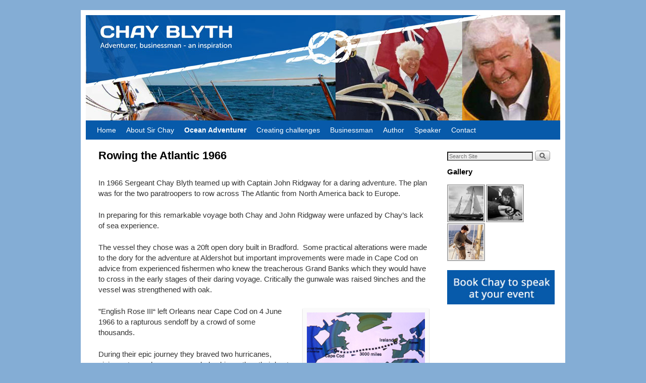

--- FILE ---
content_type: text/html; charset=UTF-8
request_url: https://chayblyth.com/ocean-adventurer/rowing-the-atlantic-1966/
body_size: 10806
content:
<!DOCTYPE html>
<!--[if IE 7]>	<html id="ie7" dir="ltr" lang="en-GB" prefix="og: https://ogp.me/ns#"> <![endif]-->
<!--[if IE 8]>	<html id="ie8" dir="ltr" lang="en-GB" prefix="og: https://ogp.me/ns#"> <![endif]-->
<!--[if IE 9]>	<html id="ie9" dir="ltr" lang="en-GB" prefix="og: https://ogp.me/ns#"> <![endif]-->
<!--[if !(IE 6) | !(IE 7) | !(IE 8) ] | !(IE 9) ><!-->	<html dir="ltr" lang="en-GB" prefix="og: https://ogp.me/ns#"> <!--<![endif]-->
<head>
<meta charset="UTF-8" />
<meta name='viewport' content='width=device-width, initial-scale=1.0, maximum-scale=2.0, user-scalable=yes' />


<link rel="profile" href="http://gmpg.org/xfn/11" />
<link rel="pingback" href="https://chayblyth.com/xmlrpc.php" />
<!--[if lt IE 9]>
<script src="https://chayblyth.com/wp-content/themes/weaver-ii-pro/js/html5.js" type="text/javascript"></script>
<![endif]-->

<script type="text/javascript">var weaverIsMobile=false;var weaverIsSimMobile=false;var weaverIsStacked=false;var weaverThemeWidth=940;var weaverMenuThreshold=640;var weaverHideMenuBar=false;var weaverMobileDisabled=false;var weaverFlowToBottom=false;var weaverHideTooltip=false;var weaverUseSuperfish=false;</script>
	<style>img:is([sizes="auto" i], [sizes^="auto," i]) { contain-intrinsic-size: 3000px 1500px }</style>
	
		<!-- All in One SEO 4.9.0 - aioseo.com -->
		<title>Rowing the Atlantic 1966 | Chay Blyth</title>
	<meta name="description" content="An account of how Chay Blyth and John Ridgway rowed across the Atlantic in 1966." />
	<meta name="robots" content="max-image-preview:large" />
	<link rel="canonical" href="https://chayblyth.com/ocean-adventurer/rowing-the-atlantic-1966/" />
	<meta name="generator" content="All in One SEO (AIOSEO) 4.9.0" />
		<meta property="og:locale" content="en_GB" />
		<meta property="og:site_name" content="Sir Chay Blyth | adventurer, businessman - an inspiration" />
		<meta property="og:type" content="article" />
		<meta property="og:title" content="Rowing the Atlantic 1966 | Chay Blyth" />
		<meta property="og:description" content="An account of how Chay Blyth and John Ridgway rowed across the Atlantic in 1966." />
		<meta property="og:url" content="https://chayblyth.com/ocean-adventurer/rowing-the-atlantic-1966/" />
		<meta property="article:published_time" content="2012-04-17T13:12:24+00:00" />
		<meta property="article:modified_time" content="2014-09-08T07:23:27+00:00" />
		<meta name="twitter:card" content="summary" />
		<meta name="twitter:title" content="Rowing the Atlantic 1966 | Chay Blyth" />
		<meta name="twitter:description" content="An account of how Chay Blyth and John Ridgway rowed across the Atlantic in 1966." />
		<script type="application/ld+json" class="aioseo-schema">
			{"@context":"https:\/\/schema.org","@graph":[{"@type":"BreadcrumbList","@id":"https:\/\/chayblyth.com\/ocean-adventurer\/rowing-the-atlantic-1966\/#breadcrumblist","itemListElement":[{"@type":"ListItem","@id":"https:\/\/chayblyth.com#listItem","position":1,"name":"Home","item":"https:\/\/chayblyth.com","nextItem":{"@type":"ListItem","@id":"https:\/\/chayblyth.com\/ocean-adventurer\/#listItem","name":"Ocean Adventurer"}},{"@type":"ListItem","@id":"https:\/\/chayblyth.com\/ocean-adventurer\/#listItem","position":2,"name":"Ocean Adventurer","item":"https:\/\/chayblyth.com\/ocean-adventurer\/","nextItem":{"@type":"ListItem","@id":"https:\/\/chayblyth.com\/ocean-adventurer\/rowing-the-atlantic-1966\/#listItem","name":"Rowing the Atlantic 1966"},"previousItem":{"@type":"ListItem","@id":"https:\/\/chayblyth.com#listItem","name":"Home"}},{"@type":"ListItem","@id":"https:\/\/chayblyth.com\/ocean-adventurer\/rowing-the-atlantic-1966\/#listItem","position":3,"name":"Rowing the Atlantic 1966","previousItem":{"@type":"ListItem","@id":"https:\/\/chayblyth.com\/ocean-adventurer\/#listItem","name":"Ocean Adventurer"}}]},{"@type":"Organization","@id":"https:\/\/chayblyth.com\/#organization","name":"Sir Chay Blyth","description":"adventurer, businessman - an inspiration","url":"https:\/\/chayblyth.com\/"},{"@type":"WebPage","@id":"https:\/\/chayblyth.com\/ocean-adventurer\/rowing-the-atlantic-1966\/#webpage","url":"https:\/\/chayblyth.com\/ocean-adventurer\/rowing-the-atlantic-1966\/","name":"Rowing the Atlantic 1966 | Chay Blyth","description":"An account of how Chay Blyth and John Ridgway rowed across the Atlantic in 1966.","inLanguage":"en-GB","isPartOf":{"@id":"https:\/\/chayblyth.com\/#website"},"breadcrumb":{"@id":"https:\/\/chayblyth.com\/ocean-adventurer\/rowing-the-atlantic-1966\/#breadcrumblist"},"datePublished":"2012-04-17T13:12:24+00:00","dateModified":"2014-09-08T07:23:27+00:00"},{"@type":"WebSite","@id":"https:\/\/chayblyth.com\/#website","url":"https:\/\/chayblyth.com\/","name":"Sir Chay Blyth","description":"adventurer, businessman - an inspiration","inLanguage":"en-GB","publisher":{"@id":"https:\/\/chayblyth.com\/#organization"}}]}
		</script>
		<!-- All in One SEO -->

<link rel="alternate" type="application/rss+xml" title="Sir Chay Blyth &raquo; Feed" href="https://chayblyth.com/feed/" />
<link rel="alternate" type="application/rss+xml" title="Sir Chay Blyth &raquo; Comments Feed" href="https://chayblyth.com/comments/feed/" />
<script type="text/javascript">
/* <![CDATA[ */
window._wpemojiSettings = {"baseUrl":"https:\/\/s.w.org\/images\/core\/emoji\/16.0.1\/72x72\/","ext":".png","svgUrl":"https:\/\/s.w.org\/images\/core\/emoji\/16.0.1\/svg\/","svgExt":".svg","source":{"concatemoji":"https:\/\/chayblyth.com\/wp-includes\/js\/wp-emoji-release.min.js?ver=6.8.3"}};
/*! This file is auto-generated */
!function(s,n){var o,i,e;function c(e){try{var t={supportTests:e,timestamp:(new Date).valueOf()};sessionStorage.setItem(o,JSON.stringify(t))}catch(e){}}function p(e,t,n){e.clearRect(0,0,e.canvas.width,e.canvas.height),e.fillText(t,0,0);var t=new Uint32Array(e.getImageData(0,0,e.canvas.width,e.canvas.height).data),a=(e.clearRect(0,0,e.canvas.width,e.canvas.height),e.fillText(n,0,0),new Uint32Array(e.getImageData(0,0,e.canvas.width,e.canvas.height).data));return t.every(function(e,t){return e===a[t]})}function u(e,t){e.clearRect(0,0,e.canvas.width,e.canvas.height),e.fillText(t,0,0);for(var n=e.getImageData(16,16,1,1),a=0;a<n.data.length;a++)if(0!==n.data[a])return!1;return!0}function f(e,t,n,a){switch(t){case"flag":return n(e,"\ud83c\udff3\ufe0f\u200d\u26a7\ufe0f","\ud83c\udff3\ufe0f\u200b\u26a7\ufe0f")?!1:!n(e,"\ud83c\udde8\ud83c\uddf6","\ud83c\udde8\u200b\ud83c\uddf6")&&!n(e,"\ud83c\udff4\udb40\udc67\udb40\udc62\udb40\udc65\udb40\udc6e\udb40\udc67\udb40\udc7f","\ud83c\udff4\u200b\udb40\udc67\u200b\udb40\udc62\u200b\udb40\udc65\u200b\udb40\udc6e\u200b\udb40\udc67\u200b\udb40\udc7f");case"emoji":return!a(e,"\ud83e\udedf")}return!1}function g(e,t,n,a){var r="undefined"!=typeof WorkerGlobalScope&&self instanceof WorkerGlobalScope?new OffscreenCanvas(300,150):s.createElement("canvas"),o=r.getContext("2d",{willReadFrequently:!0}),i=(o.textBaseline="top",o.font="600 32px Arial",{});return e.forEach(function(e){i[e]=t(o,e,n,a)}),i}function t(e){var t=s.createElement("script");t.src=e,t.defer=!0,s.head.appendChild(t)}"undefined"!=typeof Promise&&(o="wpEmojiSettingsSupports",i=["flag","emoji"],n.supports={everything:!0,everythingExceptFlag:!0},e=new Promise(function(e){s.addEventListener("DOMContentLoaded",e,{once:!0})}),new Promise(function(t){var n=function(){try{var e=JSON.parse(sessionStorage.getItem(o));if("object"==typeof e&&"number"==typeof e.timestamp&&(new Date).valueOf()<e.timestamp+604800&&"object"==typeof e.supportTests)return e.supportTests}catch(e){}return null}();if(!n){if("undefined"!=typeof Worker&&"undefined"!=typeof OffscreenCanvas&&"undefined"!=typeof URL&&URL.createObjectURL&&"undefined"!=typeof Blob)try{var e="postMessage("+g.toString()+"("+[JSON.stringify(i),f.toString(),p.toString(),u.toString()].join(",")+"));",a=new Blob([e],{type:"text/javascript"}),r=new Worker(URL.createObjectURL(a),{name:"wpTestEmojiSupports"});return void(r.onmessage=function(e){c(n=e.data),r.terminate(),t(n)})}catch(e){}c(n=g(i,f,p,u))}t(n)}).then(function(e){for(var t in e)n.supports[t]=e[t],n.supports.everything=n.supports.everything&&n.supports[t],"flag"!==t&&(n.supports.everythingExceptFlag=n.supports.everythingExceptFlag&&n.supports[t]);n.supports.everythingExceptFlag=n.supports.everythingExceptFlag&&!n.supports.flag,n.DOMReady=!1,n.readyCallback=function(){n.DOMReady=!0}}).then(function(){return e}).then(function(){var e;n.supports.everything||(n.readyCallback(),(e=n.source||{}).concatemoji?t(e.concatemoji):e.wpemoji&&e.twemoji&&(t(e.twemoji),t(e.wpemoji)))}))}((window,document),window._wpemojiSettings);
/* ]]> */
</script>
<link rel='stylesheet' id='weaverii-main-style-sheet-css' href='https://chayblyth.com/wp-content/themes/weaver-ii-pro/style.min.css?ver=2.2.2' type='text/css' media='all' />
<link rel='stylesheet' id='weaverii-mobile-style-sheet-css' href='https://chayblyth.com/wp-content/themes/weaver-ii-pro/style-mobile.min.css?ver=2.2.2' type='text/css' media='all' />
<link rel='stylesheet' id='weaverii-style-sheet-css' href='https://chayblyth.com/wp-content/uploads/weaverii-subthemes/style-weaverii.css?ver=103' type='text/css' media='all' />
<style id='wp-emoji-styles-inline-css' type='text/css'>

	img.wp-smiley, img.emoji {
		display: inline !important;
		border: none !important;
		box-shadow: none !important;
		height: 1em !important;
		width: 1em !important;
		margin: 0 0.07em !important;
		vertical-align: -0.1em !important;
		background: none !important;
		padding: 0 !important;
	}
</style>
<link rel='stylesheet' id='wp-block-library-css' href='https://chayblyth.com/wp-includes/css/dist/block-library/style.min.css?ver=6.8.3' type='text/css' media='all' />
<style id='classic-theme-styles-inline-css' type='text/css'>
/*! This file is auto-generated */
.wp-block-button__link{color:#fff;background-color:#32373c;border-radius:9999px;box-shadow:none;text-decoration:none;padding:calc(.667em + 2px) calc(1.333em + 2px);font-size:1.125em}.wp-block-file__button{background:#32373c;color:#fff;text-decoration:none}
</style>
<link rel='stylesheet' id='aioseo/css/src/vue/standalone/blocks/table-of-contents/global.scss-css' href='https://chayblyth.com/wp-content/plugins/all-in-one-seo-pack/dist/Lite/assets/css/table-of-contents/global.e90f6d47.css?ver=4.9.0' type='text/css' media='all' />
<style id='global-styles-inline-css' type='text/css'>
:root{--wp--preset--aspect-ratio--square: 1;--wp--preset--aspect-ratio--4-3: 4/3;--wp--preset--aspect-ratio--3-4: 3/4;--wp--preset--aspect-ratio--3-2: 3/2;--wp--preset--aspect-ratio--2-3: 2/3;--wp--preset--aspect-ratio--16-9: 16/9;--wp--preset--aspect-ratio--9-16: 9/16;--wp--preset--color--black: #000000;--wp--preset--color--cyan-bluish-gray: #abb8c3;--wp--preset--color--white: #ffffff;--wp--preset--color--pale-pink: #f78da7;--wp--preset--color--vivid-red: #cf2e2e;--wp--preset--color--luminous-vivid-orange: #ff6900;--wp--preset--color--luminous-vivid-amber: #fcb900;--wp--preset--color--light-green-cyan: #7bdcb5;--wp--preset--color--vivid-green-cyan: #00d084;--wp--preset--color--pale-cyan-blue: #8ed1fc;--wp--preset--color--vivid-cyan-blue: #0693e3;--wp--preset--color--vivid-purple: #9b51e0;--wp--preset--gradient--vivid-cyan-blue-to-vivid-purple: linear-gradient(135deg,rgba(6,147,227,1) 0%,rgb(155,81,224) 100%);--wp--preset--gradient--light-green-cyan-to-vivid-green-cyan: linear-gradient(135deg,rgb(122,220,180) 0%,rgb(0,208,130) 100%);--wp--preset--gradient--luminous-vivid-amber-to-luminous-vivid-orange: linear-gradient(135deg,rgba(252,185,0,1) 0%,rgba(255,105,0,1) 100%);--wp--preset--gradient--luminous-vivid-orange-to-vivid-red: linear-gradient(135deg,rgba(255,105,0,1) 0%,rgb(207,46,46) 100%);--wp--preset--gradient--very-light-gray-to-cyan-bluish-gray: linear-gradient(135deg,rgb(238,238,238) 0%,rgb(169,184,195) 100%);--wp--preset--gradient--cool-to-warm-spectrum: linear-gradient(135deg,rgb(74,234,220) 0%,rgb(151,120,209) 20%,rgb(207,42,186) 40%,rgb(238,44,130) 60%,rgb(251,105,98) 80%,rgb(254,248,76) 100%);--wp--preset--gradient--blush-light-purple: linear-gradient(135deg,rgb(255,206,236) 0%,rgb(152,150,240) 100%);--wp--preset--gradient--blush-bordeaux: linear-gradient(135deg,rgb(254,205,165) 0%,rgb(254,45,45) 50%,rgb(107,0,62) 100%);--wp--preset--gradient--luminous-dusk: linear-gradient(135deg,rgb(255,203,112) 0%,rgb(199,81,192) 50%,rgb(65,88,208) 100%);--wp--preset--gradient--pale-ocean: linear-gradient(135deg,rgb(255,245,203) 0%,rgb(182,227,212) 50%,rgb(51,167,181) 100%);--wp--preset--gradient--electric-grass: linear-gradient(135deg,rgb(202,248,128) 0%,rgb(113,206,126) 100%);--wp--preset--gradient--midnight: linear-gradient(135deg,rgb(2,3,129) 0%,rgb(40,116,252) 100%);--wp--preset--font-size--small: 13px;--wp--preset--font-size--medium: 20px;--wp--preset--font-size--large: 36px;--wp--preset--font-size--x-large: 42px;--wp--preset--spacing--20: 0.44rem;--wp--preset--spacing--30: 0.67rem;--wp--preset--spacing--40: 1rem;--wp--preset--spacing--50: 1.5rem;--wp--preset--spacing--60: 2.25rem;--wp--preset--spacing--70: 3.38rem;--wp--preset--spacing--80: 5.06rem;--wp--preset--shadow--natural: 6px 6px 9px rgba(0, 0, 0, 0.2);--wp--preset--shadow--deep: 12px 12px 50px rgba(0, 0, 0, 0.4);--wp--preset--shadow--sharp: 6px 6px 0px rgba(0, 0, 0, 0.2);--wp--preset--shadow--outlined: 6px 6px 0px -3px rgba(255, 255, 255, 1), 6px 6px rgba(0, 0, 0, 1);--wp--preset--shadow--crisp: 6px 6px 0px rgba(0, 0, 0, 1);}:where(.is-layout-flex){gap: 0.5em;}:where(.is-layout-grid){gap: 0.5em;}body .is-layout-flex{display: flex;}.is-layout-flex{flex-wrap: wrap;align-items: center;}.is-layout-flex > :is(*, div){margin: 0;}body .is-layout-grid{display: grid;}.is-layout-grid > :is(*, div){margin: 0;}:where(.wp-block-columns.is-layout-flex){gap: 2em;}:where(.wp-block-columns.is-layout-grid){gap: 2em;}:where(.wp-block-post-template.is-layout-flex){gap: 1.25em;}:where(.wp-block-post-template.is-layout-grid){gap: 1.25em;}.has-black-color{color: var(--wp--preset--color--black) !important;}.has-cyan-bluish-gray-color{color: var(--wp--preset--color--cyan-bluish-gray) !important;}.has-white-color{color: var(--wp--preset--color--white) !important;}.has-pale-pink-color{color: var(--wp--preset--color--pale-pink) !important;}.has-vivid-red-color{color: var(--wp--preset--color--vivid-red) !important;}.has-luminous-vivid-orange-color{color: var(--wp--preset--color--luminous-vivid-orange) !important;}.has-luminous-vivid-amber-color{color: var(--wp--preset--color--luminous-vivid-amber) !important;}.has-light-green-cyan-color{color: var(--wp--preset--color--light-green-cyan) !important;}.has-vivid-green-cyan-color{color: var(--wp--preset--color--vivid-green-cyan) !important;}.has-pale-cyan-blue-color{color: var(--wp--preset--color--pale-cyan-blue) !important;}.has-vivid-cyan-blue-color{color: var(--wp--preset--color--vivid-cyan-blue) !important;}.has-vivid-purple-color{color: var(--wp--preset--color--vivid-purple) !important;}.has-black-background-color{background-color: var(--wp--preset--color--black) !important;}.has-cyan-bluish-gray-background-color{background-color: var(--wp--preset--color--cyan-bluish-gray) !important;}.has-white-background-color{background-color: var(--wp--preset--color--white) !important;}.has-pale-pink-background-color{background-color: var(--wp--preset--color--pale-pink) !important;}.has-vivid-red-background-color{background-color: var(--wp--preset--color--vivid-red) !important;}.has-luminous-vivid-orange-background-color{background-color: var(--wp--preset--color--luminous-vivid-orange) !important;}.has-luminous-vivid-amber-background-color{background-color: var(--wp--preset--color--luminous-vivid-amber) !important;}.has-light-green-cyan-background-color{background-color: var(--wp--preset--color--light-green-cyan) !important;}.has-vivid-green-cyan-background-color{background-color: var(--wp--preset--color--vivid-green-cyan) !important;}.has-pale-cyan-blue-background-color{background-color: var(--wp--preset--color--pale-cyan-blue) !important;}.has-vivid-cyan-blue-background-color{background-color: var(--wp--preset--color--vivid-cyan-blue) !important;}.has-vivid-purple-background-color{background-color: var(--wp--preset--color--vivid-purple) !important;}.has-black-border-color{border-color: var(--wp--preset--color--black) !important;}.has-cyan-bluish-gray-border-color{border-color: var(--wp--preset--color--cyan-bluish-gray) !important;}.has-white-border-color{border-color: var(--wp--preset--color--white) !important;}.has-pale-pink-border-color{border-color: var(--wp--preset--color--pale-pink) !important;}.has-vivid-red-border-color{border-color: var(--wp--preset--color--vivid-red) !important;}.has-luminous-vivid-orange-border-color{border-color: var(--wp--preset--color--luminous-vivid-orange) !important;}.has-luminous-vivid-amber-border-color{border-color: var(--wp--preset--color--luminous-vivid-amber) !important;}.has-light-green-cyan-border-color{border-color: var(--wp--preset--color--light-green-cyan) !important;}.has-vivid-green-cyan-border-color{border-color: var(--wp--preset--color--vivid-green-cyan) !important;}.has-pale-cyan-blue-border-color{border-color: var(--wp--preset--color--pale-cyan-blue) !important;}.has-vivid-cyan-blue-border-color{border-color: var(--wp--preset--color--vivid-cyan-blue) !important;}.has-vivid-purple-border-color{border-color: var(--wp--preset--color--vivid-purple) !important;}.has-vivid-cyan-blue-to-vivid-purple-gradient-background{background: var(--wp--preset--gradient--vivid-cyan-blue-to-vivid-purple) !important;}.has-light-green-cyan-to-vivid-green-cyan-gradient-background{background: var(--wp--preset--gradient--light-green-cyan-to-vivid-green-cyan) !important;}.has-luminous-vivid-amber-to-luminous-vivid-orange-gradient-background{background: var(--wp--preset--gradient--luminous-vivid-amber-to-luminous-vivid-orange) !important;}.has-luminous-vivid-orange-to-vivid-red-gradient-background{background: var(--wp--preset--gradient--luminous-vivid-orange-to-vivid-red) !important;}.has-very-light-gray-to-cyan-bluish-gray-gradient-background{background: var(--wp--preset--gradient--very-light-gray-to-cyan-bluish-gray) !important;}.has-cool-to-warm-spectrum-gradient-background{background: var(--wp--preset--gradient--cool-to-warm-spectrum) !important;}.has-blush-light-purple-gradient-background{background: var(--wp--preset--gradient--blush-light-purple) !important;}.has-blush-bordeaux-gradient-background{background: var(--wp--preset--gradient--blush-bordeaux) !important;}.has-luminous-dusk-gradient-background{background: var(--wp--preset--gradient--luminous-dusk) !important;}.has-pale-ocean-gradient-background{background: var(--wp--preset--gradient--pale-ocean) !important;}.has-electric-grass-gradient-background{background: var(--wp--preset--gradient--electric-grass) !important;}.has-midnight-gradient-background{background: var(--wp--preset--gradient--midnight) !important;}.has-small-font-size{font-size: var(--wp--preset--font-size--small) !important;}.has-medium-font-size{font-size: var(--wp--preset--font-size--medium) !important;}.has-large-font-size{font-size: var(--wp--preset--font-size--large) !important;}.has-x-large-font-size{font-size: var(--wp--preset--font-size--x-large) !important;}
:where(.wp-block-post-template.is-layout-flex){gap: 1.25em;}:where(.wp-block-post-template.is-layout-grid){gap: 1.25em;}
:where(.wp-block-columns.is-layout-flex){gap: 2em;}:where(.wp-block-columns.is-layout-grid){gap: 2em;}
:root :where(.wp-block-pullquote){font-size: 1.5em;line-height: 1.6;}
</style>
<link rel='stylesheet' id='contact-form-7-css' href='https://chayblyth.com/wp-content/plugins/contact-form-7/includes/css/styles.css?ver=6.1.3' type='text/css' media='all' />
<link rel='stylesheet' id='ngg_trigger_buttons-css' href='https://chayblyth.com/wp-content/plugins/nextgen-gallery/static/GalleryDisplay/trigger_buttons.css?ver=3.59.12' type='text/css' media='all' />
<link rel='stylesheet' id='shutter-0-css' href='https://chayblyth.com/wp-content/plugins/nextgen-gallery/static/Lightbox/shutter/shutter.css?ver=3.59.12' type='text/css' media='all' />
<link rel='stylesheet' id='fontawesome_v4_shim_style-css' href='https://chayblyth.com/wp-content/plugins/nextgen-gallery/static/FontAwesome/css/v4-shims.min.css?ver=6.8.3' type='text/css' media='all' />
<link rel='stylesheet' id='fontawesome-css' href='https://chayblyth.com/wp-content/plugins/nextgen-gallery/static/FontAwesome/css/all.min.css?ver=6.8.3' type='text/css' media='all' />
<link rel='stylesheet' id='nextgen_pagination_style-css' href='https://chayblyth.com/wp-content/plugins/nextgen-gallery/static/GalleryDisplay/pagination_style.css?ver=3.59.12' type='text/css' media='all' />
<link rel='stylesheet' id='nextgen_basic_thumbnails_style-css' href='https://chayblyth.com/wp-content/plugins/nextgen-gallery/static/Thumbnails/nextgen_basic_thumbnails.css?ver=3.59.12' type='text/css' media='all' />
<link rel='stylesheet' id='nextgen_widgets_style-css' href='https://chayblyth.com/wp-content/plugins/nextgen-gallery/static/Widget/display.css?ver=3.59.12' type='text/css' media='all' />
<link rel='stylesheet' id='mediaelementjs-styles-css' href='https://chayblyth.com/wp-content/plugins/media-element-html5-video-and-audio-player/mediaelement/v4/mediaelementplayer.min.css?ver=6.8.3' type='text/css' media='all' />
<link rel='stylesheet' id='mediaelementjs-styles-legacy-css' href='https://chayblyth.com/wp-content/plugins/media-element-html5-video-and-audio-player/mediaelement/v4/mediaelementplayer-legacy.min.css?ver=6.8.3' type='text/css' media='all' />
<script type="text/javascript" src="https://chayblyth.com/wp-includes/js/jquery/jquery.min.js?ver=3.7.1" id="jquery-core-js"></script>
<script type="text/javascript" src="https://chayblyth.com/wp-includes/js/jquery/jquery-migrate.min.js?ver=3.4.1" id="jquery-migrate-js"></script>
<script type="text/javascript" id="photocrati_ajax-js-extra">
/* <![CDATA[ */
var photocrati_ajax = {"url":"https:\/\/chayblyth.com\/index.php?photocrati_ajax=1","rest_url":"https:\/\/chayblyth.com\/wp-json\/","wp_home_url":"https:\/\/chayblyth.com","wp_site_url":"https:\/\/chayblyth.com","wp_root_url":"https:\/\/chayblyth.com","wp_plugins_url":"https:\/\/chayblyth.com\/wp-content\/plugins","wp_content_url":"https:\/\/chayblyth.com\/wp-content","wp_includes_url":"https:\/\/chayblyth.com\/wp-includes\/","ngg_param_slug":"nggallery","rest_nonce":"9d5b6379c8"};
/* ]]> */
</script>
<script type="text/javascript" src="https://chayblyth.com/wp-content/plugins/nextgen-gallery/static/Legacy/ajax.min.js?ver=3.59.12" id="photocrati_ajax-js"></script>
<script type="text/javascript" src="https://chayblyth.com/wp-content/plugins/nextgen-gallery/static/FontAwesome/js/v4-shims.min.js?ver=5.3.1" id="fontawesome_v4_shim-js"></script>
<script type="text/javascript" defer crossorigin="anonymous" data-auto-replace-svg="false" data-keep-original-source="false" data-search-pseudo-elements src="https://chayblyth.com/wp-content/plugins/nextgen-gallery/static/FontAwesome/js/all.min.js?ver=5.3.1" id="fontawesome-js"></script>
<script type="text/javascript" src="https://chayblyth.com/wp-content/plugins/nextgen-gallery/static/Thumbnails/nextgen_basic_thumbnails.js?ver=3.59.12" id="nextgen_basic_thumbnails_script-js"></script>
<script type="text/javascript" src="https://chayblyth.com/wp-content/plugins/media-element-html5-video-and-audio-player/mediaelement/v4/mediaelement-and-player.min.js?ver=4.2.8" id="mediaelementjs-scripts-js"></script>
<link rel="https://api.w.org/" href="https://chayblyth.com/wp-json/" /><link rel="alternate" title="JSON" type="application/json" href="https://chayblyth.com/wp-json/wp/v2/pages/14" /><link rel="EditURI" type="application/rsd+xml" title="RSD" href="https://chayblyth.com/xmlrpc.php?rsd" />
<meta name="generator" content="WordPress 6.8.3" />
<link rel='shortlink' href='https://chayblyth.com/?p=14' />
<link rel="alternate" title="oEmbed (JSON)" type="application/json+oembed" href="https://chayblyth.com/wp-json/oembed/1.0/embed?url=https%3A%2F%2Fchayblyth.com%2Focean-adventurer%2Frowing-the-atlantic-1966%2F" />
<link rel="alternate" title="oEmbed (XML)" type="text/xml+oembed" href="https://chayblyth.com/wp-json/oembed/1.0/embed?url=https%3A%2F%2Fchayblyth.com%2Focean-adventurer%2Frowing-the-atlantic-1966%2F&#038;format=xml" />

<!-- Weaver II Extras Version 2.3.1 -->

<!-- This site is using Weaver II Pro 2.2.2 (103) subtheme: default -->
<!-- Page ID: 14 -->


<!--[if lte IE 8]>
<style type="text/css" media="screen">
#content img.size-thumbnail,#content img.size-medium,#content img.size-large,#content img.size-full,#content img.attachment-thumbnail,
#content img.wp-post-image,img.avatar,.format-chat img.format-chat-icon,
#wrapper,#branding,#colophon,#content, #content .post,
#sidebar_primary,#sidebar_right,#sidebar_left,.sidebar_top,.sidebar_bottom,.sidebar_extra,
#first,#second,#third,#fourth,
#commentform input:focus,#commentform textarea:focus,#respond input#submit {
		behavior: url(https://chayblyth.com/wp-content/themes/weaver-ii-pro/js/PIE/PIE.php) !important; position:relative;
}
</style>
<![endif]-->

<!-- End of Weaver II options -->
</head>

<body class="wp-singular page-template-default page page-id-14 page-child parent-pageid-11 wp-theme-weaver-ii-pro single-author singular not-logged-in weaver-desktop weaver-mobile-smart-nostack">
<a href="#page-bottom" id="page-top">&darr;</a> <!-- add custom CSS to use this page-bottom link -->
<div id="wrapper" class="hfeed">
<div id="wrap-header">
	<header id="branding" role="banner"><div id="branding-content">
		<div id="site-logo"></div>
		<div id="site-logo-link" onclick="location.href='https://chayblyth.com/';"></div>

		<div class="title-description-xhtml">
			<h1 id="site-title" ><span><a href="https://chayblyth.com/" title="Sir Chay Blyth" rel="home">Sir Chay Blyth</a></span></h1>
			<h2 id="site-description"> adventurer, businessman &#8211; an inspiration</h2>
		</div>

		<div id="header_image">
                              <img src="https://chayblyth.com/wp-content/uploads/2012/08/Banner-11.jpg" width="940" height="209" alt="Sir Chay Blyth" />
        		</div><!-- #header_image -->
	</div></header><!-- #branding-content, #branding -->
<div id="wrap-bottom-menu">
<div id="mobile-bottom-nav" class="mobile_menu_bar" style="padding:5px 10px 5px 10px;clear:both;">
	<div style="margin-bottom:20px;">
<span class="mobile-home-link">
	<a href="https://chayblyth.com/" title="Sir Chay Blyth" rel="home">Home</a></span>
	<span class="mobile-menu-link"><a href="javascript:void(null);" onclick="weaverii_ToggleMenu(document.getElementById('nav-bottom-menu'), this, 'Menu &darr;', 'Menu &uarr;')">Menu &darr;</a></span></div>
</div>
		<div class="skip-link"><a class="assistive-text" href="#content" title="">Skip to primary content</a></div>
			<div class="skip-link"><a class="assistive-text" href="#sidebar_primary" title="">Skip to secondary content</a></div>
				<div id="nav-bottom-menu"><nav id="access" class="menu_bar" role="navigation">
<div class="menu"><ul>
<li ><a href="https://chayblyth.com/">Home</a></li><li class="page_item page-item-236 page_item_has_children"><a href="https://chayblyth.com/about-sir-chay/">About Sir Chay</a>
<ul class='children'>
	<li class="page_item page-item-9"><a href="https://chayblyth.com/about-sir-chay/early-years/">Early Years</a></li>
	<li class="page_item page-item-233"><a href="https://chayblyth.com/about-sir-chay/chay-and-hawick/">Chay and Hawick</a></li>
	<li class="page_item page-item-35"><a href="https://chayblyth.com/about-sir-chay/profile/">Profile</a></li>
</ul>
</li>
<li class="page_item page-item-11 page_item_has_children current_page_ancestor current_page_parent"><a href="https://chayblyth.com/ocean-adventurer/">Ocean Adventurer</a>
<ul class='children'>
	<li class="page_item page-item-14 current_page_item"><a href="https://chayblyth.com/ocean-adventurer/rowing-the-atlantic-1966/" aria-current="page">Rowing the Atlantic 1966</a></li>
	<li class="page_item page-item-16"><a href="https://chayblyth.com/ocean-adventurer/east-to-west/">East to west, non-stop, single-handed 1970-71</a></li>
	<li class="page_item page-item-18"><a href="https://chayblyth.com/ocean-adventurer/the-whitbread-race-1973-74/">The Whitbread Race 1973-74</a></li>
</ul>
</li>
<li class="page_item page-item-22 page_item_has_children"><a href="https://chayblyth.com/creating-challenges/">Creating challenges</a>
<ul class='children'>
	<li class="page_item page-item-116"><a href="https://chayblyth.com/creating-challenges/global-challenge/">Global Challenge</a></li>
	<li class="page_item page-item-26"><a href="https://chayblyth.com/creating-challenges/the-transatlantic-rowing-race/">The Transatlantic Rowing Race</a></li>
	<li class="page_item page-item-226"><a href="https://chayblyth.com/creating-challenges/the-adventure/">Chay&#8217;s new adventure</a></li>
</ul>
</li>
<li class="page_item page-item-70"><a href="https://chayblyth.com/business/">Businessman</a></li>
<li class="page_item page-item-74"><a href="https://chayblyth.com/author/">Author</a></li>
<li class="page_item page-item-72"><a href="https://chayblyth.com/speaker/">Speaker</a></li>
<li class="page_item page-item-40"><a href="https://chayblyth.com/contact/">Contact</a></li>
</ul></div>
		</nav></div><!-- #access --></div> <!-- #wrap-bottom-menu -->
</div> <!-- #wrap-header -->
	<div id="main">
		<div id="container_wrap" class="container-page equal_height right-1-col">
		<div id="container">

			<div id="content" role="main">

<article id="post-14" class="content-page post-14 page type-page status-publish hentry">
	<header class="entry-header">
		<h1 class="entry-title">Rowing the Atlantic 1966</h1>
	</header><!-- .entry-header -->

	<div class="entry-content cf">
<p>In 1966 Sergeant Chay Blyth teamed up with Captain John Ridgway for a daring adventure. The plan was for the two paratroopers to row across The Atlantic from North America back to Europe.</p>
<p>In preparing for this remarkable voyage both Chay and John Ridgway were unfazed by Chay’s lack of sea experience.</p>
<p>The vessel they chose was a 20ft open dory built in Bradford.  Some practical alterations were made to the dory for the adventure at Aldershot but important improvements were made in Cape Cod on advice from experienced fishermen who knew the treacherous Grand Banks which they would have to cross in the early stages of their daring voyage. Critically the gunwale was raised 9inches and the vessel was strengthened with oak.</p>
<p><img decoding="async" class="alignright size-full wp-image-148" title="Map of route for rowing the Atlantic" src="https://chayblyth.com/wp-content/uploads/2012/04/rowing-atlantic-map.jpg" alt="" width="250" height="167" />”English Rose III“ left Orleans near Cape Cod on 4 June 1966 to a rapturous sendoff by a crowd of some thousands.</p>
<p>During their epic journey they braved two hurricanes, vicious storms, huge waves, whales bigger than their boat as well as fatigue and rations that were eked out as a result of damage caused Hurricane Alma.</p>
<p>After 92 days at sea and around 3,000 miles later, they reached the Aran Islands off the Irish coast in gale force conditions.</p>
<p>Their initial reception in the small fishing village of Inishmore was bewilderment and then the crowd realized that they were watching history being made and gave them a rousing Irish welcome.</p>
<p style="text-align: left;">Later they received an unforeseen euphoric chaotic welcome home.  Chay Blyth was awarded the British Empire Medal which was presented by Her Majesty The Queen.</p>
<div id="attachment_147" style="width: 510px" class="wp-caption aligncenter"><img fetchpriority="high" decoding="async" aria-describedby="caption-attachment-147" class="size-full wp-image-147 " title="Chay Blyth and John Ridgway rowing the Atlantic" src="https://chayblyth.com/wp-content/uploads/2012/04/rowing-atlantic.jpg" alt="" width="500" height="251" srcset="https://chayblyth.com/wp-content/uploads/2012/04/rowing-atlantic.jpg 500w, https://chayblyth.com/wp-content/uploads/2012/04/rowing-atlantic-300x150.jpg 300w" sizes="(max-width: 500px) 100vw, 500px" /><p id="caption-attachment-147" class="wp-caption-text">First learning strokes - starting off to row the North Atlantic, June 1966</p></div>
	</div><!-- .entry-content -->
	<footer class="entry-utility-page cf">

	</footer><!-- .entry-utility-page -->
</article><!-- #post-14 -->
	<div id="comments">

</div><!-- #comments -->
			</div><!-- #content -->
		</div><!-- #container -->
		</div><!-- #container_wrap -->

	<div id="sidebar_wrap_right" class="right-1-col equal_height">
	<div id="sidebar_primary" class="widget-area weaver-clear" role="complementary">
<aside id="search-2" class="widget widget_search"><form role="search" style="background:transparent;" method="get" class="searchform" action="https://chayblyth.com/" >
	<label class="screen-reader-text" for="s">Search for:</label>
	<input type="search" value="" name="s" id="s" placeholder="Search Site" />
	<input class="searchformimg" type="image" src="/wp-content/themes/weaver-ii-pro/images/search_button.gif" alt="Search" />
	</form></aside><aside id="ngg-images-2" class="widget ngg_images"><div class="hslice" id="ngg-webslice"><h3 class="entry-title widget-title">Gallery</h3><div class="ngg-widget entry-content">
			<a href="https://chayblyth.com/wp-content/gallery/round-the-world/british-steel.jpg"
			title=" "
			data-image-id='1'
			class="shutterset_570dce3936639495f1e7a34d27094e23"			><img title="British Steel"
				alt="British Steel"
				src="https://chayblyth.com/wp-content/gallery/round-the-world/thumbs/thumbs_british-steel.jpg"
				width="75"
				height="75"
			/></a>
			<a href="https://chayblyth.com/wp-content/gallery/round-the-world/chay-blyth-british-steel.jpg"
			title=" "
			data-image-id='2'
			class="shutterset_570dce3936639495f1e7a34d27094e23"			><img title="Chay Blyth on British Steel"
				alt="Chay Blyth on British Steel"
				src="https://chayblyth.com/wp-content/gallery/round-the-world/thumbs/thumbs_chay-blyth-british-steel.jpg"
				width="75"
				height="75"
			/></a>
			<a href="https://chayblyth.com/wp-content/gallery/round-the-world/chay-blyth-on-deck.jpg"
			title=" "
			data-image-id='3'
			class="shutterset_570dce3936639495f1e7a34d27094e23"			><img title="Chay Blyth on deck"
				alt="Chay Blyth on deck"
				src="https://chayblyth.com/wp-content/gallery/round-the-world/thumbs/thumbs_chay-blyth-on-deck.jpg"
				width="75"
				height="75"
			/></a>
	</div>

</div></aside><aside id="text-3" class="widget widget_text">			<div class="textwidget"><p style="text-align: center;"><a href="https://chayblyth.com/speaker"><img src="https://chayblyth.com/wp-content/uploads/2012/08/Book-Chay.jpg" alt="" width="220" height="71" /></a></p></div>
		</aside>	</div><!-- #sidebar_primary .widget-area -->
	</div><!-- #sidebar_wrap_right -->
    <div class='weaver-clear'></div></div><!-- #main -->
	<footer id="colophon" role="contentinfo">
	  <div>

		<div id="site-ig-wrap">
		<span id="site-info">
		&copy; 2026 - <a href="https://chayblyth.com/" title="Sir Chay Blyth" rel="home">Sir Chay Blyth</a>
		</span> <!-- #site-info -->
		</div><!-- #site-ig-wrap -->
		<div class="weaver-clear"></div>
	  </div>
	</footer><!-- #colophon -->
</div><!-- #wrapper -->
<a href="#page-top" id="page-bottom">&uarr;</a>
<div id="weaver-final" class="weaver-final-normal"><script type="speculationrules">
{"prefetch":[{"source":"document","where":{"and":[{"href_matches":"\/*"},{"not":{"href_matches":["\/wp-*.php","\/wp-admin\/*","\/wp-content\/uploads\/*","\/wp-content\/*","\/wp-content\/plugins\/*","\/wp-content\/themes\/weaver-ii-pro\/*","\/*\\?(.+)"]}},{"not":{"selector_matches":"a[rel~=\"nofollow\"]"}},{"not":{"selector_matches":".no-prefetch, .no-prefetch a"}}]},"eagerness":"conservative"}]}
</script>
<script type="module"  src="https://chayblyth.com/wp-content/plugins/all-in-one-seo-pack/dist/Lite/assets/table-of-contents.95d0dfce.js?ver=4.9.0" id="aioseo/js/src/vue/standalone/blocks/table-of-contents/frontend.js-js"></script>
<script type="text/javascript" src="https://chayblyth.com/wp-includes/js/dist/hooks.min.js?ver=4d63a3d491d11ffd8ac6" id="wp-hooks-js"></script>
<script type="text/javascript" src="https://chayblyth.com/wp-includes/js/dist/i18n.min.js?ver=5e580eb46a90c2b997e6" id="wp-i18n-js"></script>
<script type="text/javascript" id="wp-i18n-js-after">
/* <![CDATA[ */
wp.i18n.setLocaleData( { 'text direction\u0004ltr': [ 'ltr' ] } );
/* ]]> */
</script>
<script type="text/javascript" src="https://chayblyth.com/wp-content/plugins/contact-form-7/includes/swv/js/index.js?ver=6.1.3" id="swv-js"></script>
<script type="text/javascript" id="contact-form-7-js-translations">
/* <![CDATA[ */
( function( domain, translations ) {
	var localeData = translations.locale_data[ domain ] || translations.locale_data.messages;
	localeData[""].domain = domain;
	wp.i18n.setLocaleData( localeData, domain );
} )( "contact-form-7", {"translation-revision-date":"2024-05-21 11:58:24+0000","generator":"GlotPress\/4.0.3","domain":"messages","locale_data":{"messages":{"":{"domain":"messages","plural-forms":"nplurals=2; plural=n != 1;","lang":"en_GB"},"Error:":["Error:"]}},"comment":{"reference":"includes\/js\/index.js"}} );
/* ]]> */
</script>
<script type="text/javascript" id="contact-form-7-js-before">
/* <![CDATA[ */
var wpcf7 = {
    "api": {
        "root": "https:\/\/chayblyth.com\/wp-json\/",
        "namespace": "contact-form-7\/v1"
    }
};
/* ]]> */
</script>
<script type="text/javascript" src="https://chayblyth.com/wp-content/plugins/contact-form-7/includes/js/index.js?ver=6.1.3" id="contact-form-7-js"></script>
<script type="text/javascript" id="weaverJSLib-js-extra">
/* <![CDATA[ */
var weaver_menu_params = {"selector":"li:has(ul) > a","selector_leaf":"li li li:not(:has(ul)) > a"};
/* ]]> */
</script>
<script type="text/javascript" src="https://chayblyth.com/wp-content/themes/weaver-ii-pro/js/weaverjslib.min.js?ver=2.2.2" id="weaverJSLib-js"></script>
<script type="text/javascript" id="ngg_common-js-extra">
/* <![CDATA[ */

var galleries = {};
galleries.gallery_570dce3936639495f1e7a34d27094e23 = {"ID":"570dce3936639495f1e7a34d27094e23","album_ids":[],"container_ids":[],"display":"","display_settings":{"display_view":"default","images_per_page":4,"number_of_columns":0,"thumbnail_width":120,"thumbnail_height":"120","show_all_in_lightbox":false,"ajax_pagination":0,"use_imagebrowser_effect":false,"template":"\/var\/www\/vhosts\/chayblyth.com\/httpdocs\/wp-content\/plugins\/nextgen-gallery\/templates\/Widget\/Display\/Gallery.php","display_no_images_error":1,"disable_pagination":true,"show_slideshow_link":false,"slideshow_link_text":"[Show as slideshow]","override_thumbnail_settings":0,"thumbnail_quality":"100","thumbnail_crop":1,"thumbnail_watermark":0,"ngg_triggers_display":"never","use_lightbox_effect":true,"_errors":[],"maximum_entity_count":4,"image_type":"thumb","show_thumbnail_link":false,"image_width":75,"image_height":75,"widget_setting_title":"Gallery","widget_setting_before_widget":"<aside id=\"ngg-images-2\" class=\"widget ngg_images\"><div class=\"hslice\" id=\"ngg-webslice\">","widget_setting_before_title":"<h3 class=\"entry-title widget-title\">","widget_setting_after_widget":"<\/div><\/aside>","widget_setting_after_title":"<\/h3>","widget_setting_width":75,"widget_setting_height":75,"widget_setting_show_setting":"thumbnail","widget_setting_widget_id":"ngg-images-2"},"display_type":"photocrati-nextgen_basic_thumbnails","effect_code":null,"entity_ids":["1","2","3"],"excluded_container_ids":[],"exclusions":[],"gallery_ids":[],"id":"570dce3936639495f1e7a34d27094e23","ids":null,"image_ids":null,"images_list_count":null,"inner_content":null,"is_album_gallery":null,"maximum_entity_count":500,"order_by":"sortorder","order_direction":"ASC","returns":"included","skip_excluding_globally_excluded_images":null,"slug":"widget-ngg-images-2","sortorder":[],"source":"galleries","src":"","tag_ids":[],"tagcloud":false,"transient_id":null,"__defaults_set":null};
galleries.gallery_570dce3936639495f1e7a34d27094e23.wordpress_page_root = "https:\/\/chayblyth.com\/ocean-adventurer\/rowing-the-atlantic-1966\/";
var nextgen_lightbox_settings = {"static_path":"https:\/\/chayblyth.com\/wp-content\/plugins\/nextgen-gallery\/static\/Lightbox\/{placeholder}","context":"nextgen_images"};
/* ]]> */
</script>
<script type="text/javascript" src="https://chayblyth.com/wp-content/plugins/nextgen-gallery/static/GalleryDisplay/common.js?ver=3.59.12" id="ngg_common-js"></script>
<script type="text/javascript" id="ngg_common-js-after">
/* <![CDATA[ */
            var nggLastTimeoutVal = 1000;

            var nggRetryFailedImage = function(img) {
                setTimeout(function(){
                    img.src = img.src;
                }, nggLastTimeoutVal);

                nggLastTimeoutVal += 500;
            }
/* ]]> */
</script>
<script type="text/javascript" id="ngg_lightbox_context-js-extra">
/* <![CDATA[ */

var nextgen_shutter_i18n = {"msgLoading":"L O A D I N G","msgClose":"Click to Close"};
/* ]]> */
</script>
<script type="text/javascript" src="https://chayblyth.com/wp-content/plugins/nextgen-gallery/static/Lightbox/lightbox_context.js?ver=3.59.12" id="ngg_lightbox_context-js"></script>
<script type="text/javascript" src="https://chayblyth.com/wp-content/plugins/nextgen-gallery/static/Lightbox/shutter/shutter.js?ver=3.59.12" id="shutter-0-js"></script>
<script type="text/javascript" src="https://chayblyth.com/wp-content/plugins/nextgen-gallery/static/Lightbox/shutter/nextgen_shutter.js?ver=3.59.12" id="shutter-1-js"></script>
</div> <!-- #weaver-final -->
</body>
</html>


--- FILE ---
content_type: text/css
request_url: https://chayblyth.com/wp-content/uploads/weaverii-subthemes/style-weaverii.css?ver=103
body_size: 1731
content:
/* WARNING: Do not edit this file. It is dynamically generated. Any edits you make will be overwritten. */
/* This file generated using Weaver II Pro 2.2.2 subtheme: default */
/* Weaver II styles - Version 102 */
a {color:#075AAA;}
a:visited {color:#075AAA;}
a:hover {color:#BB1100;}
a:hover{text-decoration:underline;}
.entry-title a {color:#000;}
.entry-title a:visited {color:#000;}
.entry-title a:hover {color:#BB1100;}
.entry-meta a, .entry-utility a {color:#075AAA;}
.entry-meta a:visited, .entry-utility a:visited {color:#075AAA;}
.entry-meta a:hover, .entry-utility a:hover {color:#BB1100;}
.widget-area a {color:#075AAA;}
.widget-area a:visited {color:#075AAA;}
.widget-area a:hover {color:#BB1100;}
#infobar a:hover{text-decoration:none;}
#colophon a:hover{text-decoration:none;}
#wrapper{max-width:940px;}
#sidebar_primary,.mobile_widget_area {background-color:#FFFFFF;}
#sidebar_right {background-color:#FFFFFF;}
#sidebar_left {background-color:#FFFFFF;}
.sidebar_top,.sidebar_extra {background-color:#FFFFFF;}
.sidebar_bottom {background-color:#FFFFFF;}
#first,#second,#third,#fourth {background-color:#FFFFFF;}
#container_wrap.right-1-col{width:75.000%;} #sidebar_wrap_right.right-1-col{width:25.000%;}
#container_wrap.right-2-col,#container_wrap.right-2-col-bottom{width:67.000%;} #sidebar_wrap_right.right-2-col,#sidebar_wrap_right.right-2-col-bottom{width:33.000%;}
#container_wrap.left-1-col{width:75.000%;} #sidebar_wrap_left.left-1-col{width:25.000%;}
#container_wrap.left-2-col,#container_wrap.left-2-col-bottom{width:67.000%;} #sidebar_wrap_left.left-2-col,#sidebar_wrap_left.left-2-col-bottom{width:33.000%;}
#container_wrap{width:66.000%;} #sidebar_wrap_left{width:17.000%;} #sidebar_wrap_right{width:17.000%;}
#sidebar_wrap_2_left_left, #sidebar_wrap_2_right_left {width:54.000%;margin-right:1%;}
#sidebar_wrap_2_left_right, #sidebar_wrap_2_right_right {width:45.000%;}
@media only screen and (max-width:640px) { /* header widget area mobile rules */
} /* end mobile rules */
#site-title {font-size:300.000%;}
#site-description {font-size:133.000%;}
#colophon { border-top: 4px solid #075AAA;  }
#site-info {width:80%;}
.menu_bar, .menu_bar a,.menu_bar a:visited,.mobile_menu_bar a {color:#FFFFFF;}
.menu_bar li:hover > a, .menu_bar a:focus {background-color:#075AAA;}
.menu_bar li:hover > a, .menu_bar a:focus {color:#FFFFFF;}
.menu_bar ul ul a {background-color:#075AAA;}
.menu_bar ul ul a,.menu_bar ul ul a:visited {color:#FFFFFF;}
.menu_bar ul ul :hover > a {background-color:#075AAA;}
.menu_bar ul ul :hover > a {color:#84ADD5;}
.menu_bar, .mobile_menu_bar, .menu-add {background-color:#075AAA;}
.mobile-menu-link {border-color:#FFFFFF;}
.widget-area .menu-vertical,.menu-vertical {clear:both;background-color:transparent;margin:0;width:100%;overflow:hidden;border-bottom:3px solid #FFFFFF;border-top:1px solid #FFFFFF;}
.widget-area .menu-vertical ul, .menu-vertical ul {margin: 0; padding: 0; list-style-type: none;  list-style-image:none;font-family: inherit;}
.widget-area .menu-vertical li a, .widget-area .menu-vertical a:visited, .menu-vertical li a, .menu-vertical a:visited {
color: #FFFFFF;  background-color: #075AAA; display: block !important; padding: 5px 10px; text-decoration: none; border-top:2px solid #FFFFFF;}
.widget-area .menu-vertical a:hover,.widget-area .menu-vertical a:focus, .menu-vertical a:hover,.menu-vertical a:focus {
color: #FFFFFF; background-color: #075AAA;text-decoration: none;}
.widget-area .menu-vertical ul ul li, .menu-vertical ul ul li { margin: 0; }
.widget-area .menu-vertical ul ul a,.menu-vertical ul ul a {color: #FFFFFF; background-color: #075AAA;
 display: block; padding: 4px 5px 4px 25px; text-decoration: none;border:0;
 border-top:1px solid #FFFFFF;}
.widget-area .menu-vertical ul ul a:hover,#wrap-header .menu-vertical ul ul a:hover,#wrap-header .menu-vertical ul a:hover {color: #FFFFFF; background-color: #075AAA; text-decoration: none;}
.widget-area .menu-vertical ul ul ul a,.menu-vertical ul ul ul a {padding: 4px 5px 4px 35px;}
.widget-area .menu-vertical ul ul ul a,.menu-vertical ul ul ul ul a {padding: 4px 5px 4px 45px;}
.widget-area .menu-vertical ul ul ul ul a,.menu-vertical ul ul ul ul ul a {padding: 4px 5px 4px 55px;}
.menu_bar .current_page_item > a, .menu_bar .current-menu-item > a, .menu_bar .current-cat > a, .menu_bar .current_page_ancestor > a,.menu_bar .current-category-ancestor > a, .menu_bar .current-menu-ancestor > a, .menu_bar .current-menu-parent > a, .menu_bar .current-category-parent > a,.menu-vertical .current_page_item > a, .menu-vertical .current-menu-item > a, .menu-vertical .current-cat > a, .menu-vertical .current_page_ancestor > a, .menu-vertical .current-category-ancestor > a, .menu-vertical .current-menu-ancestor > a, .menu-vertical .current-menu-parent > a, .menu-vertical .current-category-parent > a,.widget-area .menu-vertical .current_page_item > a, .widget-area .menu-vertical .current-menu-item > a, .widget-area .menu-vertical .current-cat > a, .widget-area .menu-vertical .current_page_ancestor > a {color:#FFFFFF !important;}
.menu_bar .current_page_item > a, .menu_bar .current-menu-item > a, .menu_bar .current-cat > a, .menu_bar .current_page_ancestor > a,.menu_bar .current-category-ancestor > a, .menu_bar .current-menu-ancestor > a, .menu_bar .current-menu-parent > a, .menu_bar .current-category-parent > a,.menu-vertical .current_page_item > a, .menu-vertical .current-menu-item > a, .menu-vertical .current-cat > a, .menu-vertical .current_page_ancestor > a, .menu-vertical .current-category-ancestor > a, .menu-vertical .current-menu-ancestor > a, .menu-vertical .current-menu-parent > a, .menu-vertical .current-category-parent > a,.widget-area .menu-vertical .current_page_item > a, .widget-area .menu-vertical .current-menu-item > a, .widget-area .menu-vertical .current-cat > a, .widget-area .menu-vertical .current_page_ancestor > a{font-weight:bold;}
#content, .entry-content h1, .entry-content h2 {color:#333;}
#content h1, #content h2, #content h3, #content h4, #content h5, #content h6, #content dt, #content th,
h1, h2, h3, h4, h5, h6,#author-info h2 {color:#000;}
.home .sticky, #container.page-with-posts .sticky, #container.index-posts .sticky {background-color:#F0F0D6;}
#content .entry-format {color:#666666;}
body {font-size:11px;}
body {font-family:"Lucida Grande",Arial,sans-serif;}
h3#comments-title,h3#reply-title,.menu_bar,.mobile_menu_bar,
#author-info,#infobar,#nav-above, #nav-below,#cancel-comment-reply-link,.form-allowed-tags,
#site-info,#site-title,#wp-calendar,#comments-title,.comment-meta,.comment-body tr th,.comment-body thead th,
.entry-content label,.entry-content tr th,.entry-content thead th,.entry-format,.entry-meta,.entry-title,
.entry-utility,#respond label,.navigation,.page-title,.pingback p,.reply,.widget-title,
.wp-caption-text,input[type=submit] {font-family:"Lucida Grande",Arial,sans-serif;}
body {background-color:#84ADD5;}
body {color:#222;}
#wrapper {background-color:#FFFFFF;}
#branding {background-color:#FFFFFF;}
#colophon {background-color:#FFFFFF;}
input, textarea, ins, pre {background-color:#FFFFFF;}
input, textarea {color:#222;}
#site-title a {color:#FFFFFF;}
#site-description {color:#FFFFFF;}
@media only screen and (min-width: 581px) { #site-title{display:none;}}
#ie7 #site-title, #ie8 #site-title {display:none;}
.weaver-smalltablet-sim #site-title{display:none;}
.weaver-phone #site-title{display:block;}
#site-description{display:none;}
/* Weaver II Pro Fonts */
.menu_bar{font-size:130%;}
/* Weaver II Pro: Simple Horizontal One Level Menu  */
.menu-horizontal {clear:both;background:transparent;margin:0;padding:0;}
.menu-horizontal ul {margin:0;padding:2px 2px 2px 20px;list-style-type:none !important;}
.menu-horizontal li {display:inline;list-style-image:none !important;padding-right:15px;}
/* Weaver II Pro: Default List Vertical Menu */
.menu-vertical-default {clear:both; background:transparent;}
/* Weaver II Mobile Device Options */
.weaver-any-mobile  #main a, .weaver-any-mobile  #mobile-widget-area a, .weaver-any-mobile  .sidebar_top a, .weaver-any-mobile  .sidebar_bottom a, .weaver-any-mobile  .sidebar_extra a {text-decoration: underline !important;}
@media only screen and (max-width:768px) and (orientation:portrait) {body {padding: 0px !important;}}
@media only screen and (max-width:640px) {
#main a, #mobile-widget-area a, .sidebar_top a, .sidebar_bottom a, .sidebar_extra a{text-decoration: underline !important;}
}
@media only screen and (max-width: 580px) {
}
#content H2{
font-size:130%
}

#content H3{
font-size:110%
}
/* end Weaver II CSS */
